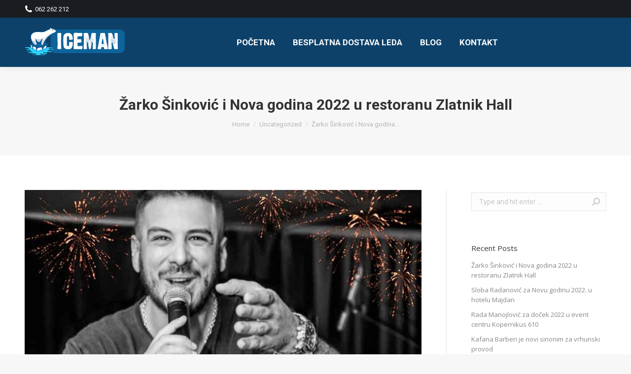

--- FILE ---
content_type: text/html; charset=UTF-8
request_url: https://www.dostavaleda.com/zarko-sinkovic-i-nova-godina-2022-u-restoranu-zlatnik-hall/
body_size: 15597
content:
<!DOCTYPE html>
<!--[if !(IE 6) | !(IE 7) | !(IE 8)  ]><!-->
<html lang="en-US" class="no-js">
<!--<![endif]-->
<head>
	<meta charset="UTF-8" />
		<meta name="viewport" content="width=device-width, initial-scale=1, maximum-scale=1, user-scalable=0">
		<meta name="theme-color" content="#ffffff"/>	<link rel="profile" href="http://gmpg.org/xfn/11" />
	        <script type="text/javascript">
            if (/Android|webOS|iPhone|iPad|iPod|BlackBerry|IEMobile|Opera Mini/i.test(navigator.userAgent)) {
                var originalAddEventListener = EventTarget.prototype.addEventListener,
                    oldWidth = window.innerWidth;

                EventTarget.prototype.addEventListener = function (eventName, eventHandler, useCapture) {
                    if (eventName === "resize") {
                        originalAddEventListener.call(this, eventName, function (event) {
                            if (oldWidth === window.innerWidth) {
                                return;
                            }
                            else if (oldWidth !== window.innerWidth) {
                                oldWidth = window.innerWidth;
                            }
                            if (eventHandler.handleEvent) {
                                eventHandler.handleEvent.call(this, event);
                            }
                            else {
                                eventHandler.call(this, event);
                            };
                        }, useCapture);
                    }
                    else {
                        originalAddEventListener.call(this, eventName, eventHandler, useCapture);
                    };
                };
            };
        </script>
		<meta name='robots' content='index, follow, max-image-preview:large, max-snippet:-1, max-video-preview:-1' />

	<!-- This site is optimized with the Yoast SEO plugin v17.1 - https://yoast.com/wordpress/plugins/seo/ -->
	<title>Žarko Šinković i Nova godina 2022 u restoranu Zlatnik Hall - Dostava leda</title>
	<meta name="description" content="Žarko Šinković i Nova godina 2022 u restoranu Zlatnik Hall biće specijalna prilika za pravo uživanje u novogodišnjoj noći. Ne propustite" />
	<link rel="canonical" href="https://www.dostavaleda.com/zarko-sinkovic-i-nova-godina-2022-u-restoranu-zlatnik-hall/" />
	<meta property="og:locale" content="en_US" />
	<meta property="og:type" content="article" />
	<meta property="og:title" content="Žarko Šinković i Nova godina 2022 u restoranu Zlatnik Hall - Dostava leda" />
	<meta property="og:description" content="Žarko Šinković i Nova godina 2022 u restoranu Zlatnik Hall biće specijalna prilika za pravo uživanje u novogodišnjoj noći. Ne propustite" />
	<meta property="og:url" content="https://www.dostavaleda.com/zarko-sinkovic-i-nova-godina-2022-u-restoranu-zlatnik-hall/" />
	<meta property="og:site_name" content="Dostava leda" />
	<meta property="article:published_time" content="2021-11-25T14:02:09+00:00" />
	<meta property="og:image" content="https://www.dostavaleda.com/wp-content/uploads/2021/11/Zarko-Sinkovic-i-Nova-godina-2022-u-restoranu-Zlatnik-Hall.jpg" />
	<meta property="og:image:width" content="800" />
	<meta property="og:image:height" content="517" />
	<meta name="twitter:card" content="summary_large_image" />
	<meta name="twitter:label1" content="Written by" />
	<meta name="twitter:data1" content="Tatjana" />
	<meta name="twitter:label2" content="Est. reading time" />
	<meta name="twitter:data2" content="1 minute" />
	<script type="application/ld+json" class="yoast-schema-graph">{"@context":"https://schema.org","@graph":[{"@type":"WebSite","@id":"https://www.dostavaleda.com/#website","url":"https://www.dostavaleda.com/","name":"Dostava leda","description":"Dostava leda Beograd","potentialAction":[{"@type":"SearchAction","target":{"@type":"EntryPoint","urlTemplate":"https://www.dostavaleda.com/?s={search_term_string}"},"query-input":"required name=search_term_string"}],"inLanguage":"en-US"},{"@type":"ImageObject","@id":"https://www.dostavaleda.com/zarko-sinkovic-i-nova-godina-2022-u-restoranu-zlatnik-hall/#primaryimage","inLanguage":"en-US","url":"https://www.dostavaleda.com/wp-content/uploads/2021/11/Zarko-Sinkovic-i-Nova-godina-2022-u-restoranu-Zlatnik-Hall.jpg","contentUrl":"https://www.dostavaleda.com/wp-content/uploads/2021/11/Zarko-Sinkovic-i-Nova-godina-2022-u-restoranu-Zlatnik-Hall.jpg","width":800,"height":517},{"@type":"WebPage","@id":"https://www.dostavaleda.com/zarko-sinkovic-i-nova-godina-2022-u-restoranu-zlatnik-hall/#webpage","url":"https://www.dostavaleda.com/zarko-sinkovic-i-nova-godina-2022-u-restoranu-zlatnik-hall/","name":"\u017darko \u0160inkovi\u0107 i Nova godina 2022 u restoranu Zlatnik Hall - Dostava leda","isPartOf":{"@id":"https://www.dostavaleda.com/#website"},"primaryImageOfPage":{"@id":"https://www.dostavaleda.com/zarko-sinkovic-i-nova-godina-2022-u-restoranu-zlatnik-hall/#primaryimage"},"datePublished":"2021-11-25T14:02:09+00:00","dateModified":"2021-11-25T14:02:09+00:00","author":{"@id":"https://www.dostavaleda.com/#/schema/person/7c717aab6ac0cd48d3f91b33bbc40dbc"},"description":"\u017darko \u0160inkovi\u0107 i Nova godina 2022 u restoranu Zlatnik Hall bi\u0107e specijalna prilika za pravo u\u017eivanje u novogodi\u0161njoj no\u0107i. Ne propustite","breadcrumb":{"@id":"https://www.dostavaleda.com/zarko-sinkovic-i-nova-godina-2022-u-restoranu-zlatnik-hall/#breadcrumb"},"inLanguage":"en-US","potentialAction":[{"@type":"ReadAction","target":["https://www.dostavaleda.com/zarko-sinkovic-i-nova-godina-2022-u-restoranu-zlatnik-hall/"]}]},{"@type":"BreadcrumbList","@id":"https://www.dostavaleda.com/zarko-sinkovic-i-nova-godina-2022-u-restoranu-zlatnik-hall/#breadcrumb","itemListElement":[{"@type":"ListItem","position":1,"name":"Home","item":"https://www.dostavaleda.com/"},{"@type":"ListItem","position":2,"name":"\u017darko \u0160inkovi\u0107 i Nova godina 2022 u restoranu Zlatnik Hall"}]},{"@type":"Person","@id":"https://www.dostavaleda.com/#/schema/person/7c717aab6ac0cd48d3f91b33bbc40dbc","name":"Tatjana","image":{"@type":"ImageObject","@id":"https://www.dostavaleda.com/#personlogo","inLanguage":"en-US","url":"https://secure.gravatar.com/avatar/ea470ffc8a0555cc31d54b0f46cd48d706dfd7ab493dc187a9e50ce6680c2b35?s=96&d=mm&r=g","contentUrl":"https://secure.gravatar.com/avatar/ea470ffc8a0555cc31d54b0f46cd48d706dfd7ab493dc187a9e50ce6680c2b35?s=96&d=mm&r=g","caption":"Tatjana"},"url":"https://www.dostavaleda.com/author/tatjana/"}]}</script>
	<!-- / Yoast SEO plugin. -->


<link rel='dns-prefetch' href='//fonts.googleapis.com' />
<link rel="alternate" type="application/rss+xml" title="Dostava leda &raquo; Feed" href="https://www.dostavaleda.com/feed/" />
<link rel="alternate" type="application/rss+xml" title="Dostava leda &raquo; Comments Feed" href="https://www.dostavaleda.com/comments/feed/" />
<link rel="alternate" type="application/rss+xml" title="Dostava leda &raquo; Žarko Šinković i Nova godina 2022 u restoranu Zlatnik Hall Comments Feed" href="https://www.dostavaleda.com/zarko-sinkovic-i-nova-godina-2022-u-restoranu-zlatnik-hall/feed/" />
<link rel="alternate" title="oEmbed (JSON)" type="application/json+oembed" href="https://www.dostavaleda.com/wp-json/oembed/1.0/embed?url=https%3A%2F%2Fwww.dostavaleda.com%2Fzarko-sinkovic-i-nova-godina-2022-u-restoranu-zlatnik-hall%2F" />
<link rel="alternate" title="oEmbed (XML)" type="text/xml+oembed" href="https://www.dostavaleda.com/wp-json/oembed/1.0/embed?url=https%3A%2F%2Fwww.dostavaleda.com%2Fzarko-sinkovic-i-nova-godina-2022-u-restoranu-zlatnik-hall%2F&#038;format=xml" />
<style id='wp-img-auto-sizes-contain-inline-css' type='text/css'>
img:is([sizes=auto i],[sizes^="auto," i]){contain-intrinsic-size:3000px 1500px}
/*# sourceURL=wp-img-auto-sizes-contain-inline-css */
</style>
<style id='wp-emoji-styles-inline-css' type='text/css'>

	img.wp-smiley, img.emoji {
		display: inline !important;
		border: none !important;
		box-shadow: none !important;
		height: 1em !important;
		width: 1em !important;
		margin: 0 0.07em !important;
		vertical-align: -0.1em !important;
		background: none !important;
		padding: 0 !important;
	}
/*# sourceURL=wp-emoji-styles-inline-css */
</style>
<link rel='stylesheet' id='wp-block-library-css' href='https://www.dostavaleda.com/wp-includes/css/dist/block-library/style.min.css?ver=6.9' type='text/css' media='all' />
<style id='global-styles-inline-css' type='text/css'>
:root{--wp--preset--aspect-ratio--square: 1;--wp--preset--aspect-ratio--4-3: 4/3;--wp--preset--aspect-ratio--3-4: 3/4;--wp--preset--aspect-ratio--3-2: 3/2;--wp--preset--aspect-ratio--2-3: 2/3;--wp--preset--aspect-ratio--16-9: 16/9;--wp--preset--aspect-ratio--9-16: 9/16;--wp--preset--color--black: #000000;--wp--preset--color--cyan-bluish-gray: #abb8c3;--wp--preset--color--white: #FFF;--wp--preset--color--pale-pink: #f78da7;--wp--preset--color--vivid-red: #cf2e2e;--wp--preset--color--luminous-vivid-orange: #ff6900;--wp--preset--color--luminous-vivid-amber: #fcb900;--wp--preset--color--light-green-cyan: #7bdcb5;--wp--preset--color--vivid-green-cyan: #00d084;--wp--preset--color--pale-cyan-blue: #8ed1fc;--wp--preset--color--vivid-cyan-blue: #0693e3;--wp--preset--color--vivid-purple: #9b51e0;--wp--preset--color--accent: #ffffff;--wp--preset--color--dark-gray: #111;--wp--preset--color--light-gray: #767676;--wp--preset--gradient--vivid-cyan-blue-to-vivid-purple: linear-gradient(135deg,rgb(6,147,227) 0%,rgb(155,81,224) 100%);--wp--preset--gradient--light-green-cyan-to-vivid-green-cyan: linear-gradient(135deg,rgb(122,220,180) 0%,rgb(0,208,130) 100%);--wp--preset--gradient--luminous-vivid-amber-to-luminous-vivid-orange: linear-gradient(135deg,rgb(252,185,0) 0%,rgb(255,105,0) 100%);--wp--preset--gradient--luminous-vivid-orange-to-vivid-red: linear-gradient(135deg,rgb(255,105,0) 0%,rgb(207,46,46) 100%);--wp--preset--gradient--very-light-gray-to-cyan-bluish-gray: linear-gradient(135deg,rgb(238,238,238) 0%,rgb(169,184,195) 100%);--wp--preset--gradient--cool-to-warm-spectrum: linear-gradient(135deg,rgb(74,234,220) 0%,rgb(151,120,209) 20%,rgb(207,42,186) 40%,rgb(238,44,130) 60%,rgb(251,105,98) 80%,rgb(254,248,76) 100%);--wp--preset--gradient--blush-light-purple: linear-gradient(135deg,rgb(255,206,236) 0%,rgb(152,150,240) 100%);--wp--preset--gradient--blush-bordeaux: linear-gradient(135deg,rgb(254,205,165) 0%,rgb(254,45,45) 50%,rgb(107,0,62) 100%);--wp--preset--gradient--luminous-dusk: linear-gradient(135deg,rgb(255,203,112) 0%,rgb(199,81,192) 50%,rgb(65,88,208) 100%);--wp--preset--gradient--pale-ocean: linear-gradient(135deg,rgb(255,245,203) 0%,rgb(182,227,212) 50%,rgb(51,167,181) 100%);--wp--preset--gradient--electric-grass: linear-gradient(135deg,rgb(202,248,128) 0%,rgb(113,206,126) 100%);--wp--preset--gradient--midnight: linear-gradient(135deg,rgb(2,3,129) 0%,rgb(40,116,252) 100%);--wp--preset--font-size--small: 13px;--wp--preset--font-size--medium: 20px;--wp--preset--font-size--large: 36px;--wp--preset--font-size--x-large: 42px;--wp--preset--spacing--20: 0.44rem;--wp--preset--spacing--30: 0.67rem;--wp--preset--spacing--40: 1rem;--wp--preset--spacing--50: 1.5rem;--wp--preset--spacing--60: 2.25rem;--wp--preset--spacing--70: 3.38rem;--wp--preset--spacing--80: 5.06rem;--wp--preset--shadow--natural: 6px 6px 9px rgba(0, 0, 0, 0.2);--wp--preset--shadow--deep: 12px 12px 50px rgba(0, 0, 0, 0.4);--wp--preset--shadow--sharp: 6px 6px 0px rgba(0, 0, 0, 0.2);--wp--preset--shadow--outlined: 6px 6px 0px -3px rgb(255, 255, 255), 6px 6px rgb(0, 0, 0);--wp--preset--shadow--crisp: 6px 6px 0px rgb(0, 0, 0);}:where(.is-layout-flex){gap: 0.5em;}:where(.is-layout-grid){gap: 0.5em;}body .is-layout-flex{display: flex;}.is-layout-flex{flex-wrap: wrap;align-items: center;}.is-layout-flex > :is(*, div){margin: 0;}body .is-layout-grid{display: grid;}.is-layout-grid > :is(*, div){margin: 0;}:where(.wp-block-columns.is-layout-flex){gap: 2em;}:where(.wp-block-columns.is-layout-grid){gap: 2em;}:where(.wp-block-post-template.is-layout-flex){gap: 1.25em;}:where(.wp-block-post-template.is-layout-grid){gap: 1.25em;}.has-black-color{color: var(--wp--preset--color--black) !important;}.has-cyan-bluish-gray-color{color: var(--wp--preset--color--cyan-bluish-gray) !important;}.has-white-color{color: var(--wp--preset--color--white) !important;}.has-pale-pink-color{color: var(--wp--preset--color--pale-pink) !important;}.has-vivid-red-color{color: var(--wp--preset--color--vivid-red) !important;}.has-luminous-vivid-orange-color{color: var(--wp--preset--color--luminous-vivid-orange) !important;}.has-luminous-vivid-amber-color{color: var(--wp--preset--color--luminous-vivid-amber) !important;}.has-light-green-cyan-color{color: var(--wp--preset--color--light-green-cyan) !important;}.has-vivid-green-cyan-color{color: var(--wp--preset--color--vivid-green-cyan) !important;}.has-pale-cyan-blue-color{color: var(--wp--preset--color--pale-cyan-blue) !important;}.has-vivid-cyan-blue-color{color: var(--wp--preset--color--vivid-cyan-blue) !important;}.has-vivid-purple-color{color: var(--wp--preset--color--vivid-purple) !important;}.has-black-background-color{background-color: var(--wp--preset--color--black) !important;}.has-cyan-bluish-gray-background-color{background-color: var(--wp--preset--color--cyan-bluish-gray) !important;}.has-white-background-color{background-color: var(--wp--preset--color--white) !important;}.has-pale-pink-background-color{background-color: var(--wp--preset--color--pale-pink) !important;}.has-vivid-red-background-color{background-color: var(--wp--preset--color--vivid-red) !important;}.has-luminous-vivid-orange-background-color{background-color: var(--wp--preset--color--luminous-vivid-orange) !important;}.has-luminous-vivid-amber-background-color{background-color: var(--wp--preset--color--luminous-vivid-amber) !important;}.has-light-green-cyan-background-color{background-color: var(--wp--preset--color--light-green-cyan) !important;}.has-vivid-green-cyan-background-color{background-color: var(--wp--preset--color--vivid-green-cyan) !important;}.has-pale-cyan-blue-background-color{background-color: var(--wp--preset--color--pale-cyan-blue) !important;}.has-vivid-cyan-blue-background-color{background-color: var(--wp--preset--color--vivid-cyan-blue) !important;}.has-vivid-purple-background-color{background-color: var(--wp--preset--color--vivid-purple) !important;}.has-black-border-color{border-color: var(--wp--preset--color--black) !important;}.has-cyan-bluish-gray-border-color{border-color: var(--wp--preset--color--cyan-bluish-gray) !important;}.has-white-border-color{border-color: var(--wp--preset--color--white) !important;}.has-pale-pink-border-color{border-color: var(--wp--preset--color--pale-pink) !important;}.has-vivid-red-border-color{border-color: var(--wp--preset--color--vivid-red) !important;}.has-luminous-vivid-orange-border-color{border-color: var(--wp--preset--color--luminous-vivid-orange) !important;}.has-luminous-vivid-amber-border-color{border-color: var(--wp--preset--color--luminous-vivid-amber) !important;}.has-light-green-cyan-border-color{border-color: var(--wp--preset--color--light-green-cyan) !important;}.has-vivid-green-cyan-border-color{border-color: var(--wp--preset--color--vivid-green-cyan) !important;}.has-pale-cyan-blue-border-color{border-color: var(--wp--preset--color--pale-cyan-blue) !important;}.has-vivid-cyan-blue-border-color{border-color: var(--wp--preset--color--vivid-cyan-blue) !important;}.has-vivid-purple-border-color{border-color: var(--wp--preset--color--vivid-purple) !important;}.has-vivid-cyan-blue-to-vivid-purple-gradient-background{background: var(--wp--preset--gradient--vivid-cyan-blue-to-vivid-purple) !important;}.has-light-green-cyan-to-vivid-green-cyan-gradient-background{background: var(--wp--preset--gradient--light-green-cyan-to-vivid-green-cyan) !important;}.has-luminous-vivid-amber-to-luminous-vivid-orange-gradient-background{background: var(--wp--preset--gradient--luminous-vivid-amber-to-luminous-vivid-orange) !important;}.has-luminous-vivid-orange-to-vivid-red-gradient-background{background: var(--wp--preset--gradient--luminous-vivid-orange-to-vivid-red) !important;}.has-very-light-gray-to-cyan-bluish-gray-gradient-background{background: var(--wp--preset--gradient--very-light-gray-to-cyan-bluish-gray) !important;}.has-cool-to-warm-spectrum-gradient-background{background: var(--wp--preset--gradient--cool-to-warm-spectrum) !important;}.has-blush-light-purple-gradient-background{background: var(--wp--preset--gradient--blush-light-purple) !important;}.has-blush-bordeaux-gradient-background{background: var(--wp--preset--gradient--blush-bordeaux) !important;}.has-luminous-dusk-gradient-background{background: var(--wp--preset--gradient--luminous-dusk) !important;}.has-pale-ocean-gradient-background{background: var(--wp--preset--gradient--pale-ocean) !important;}.has-electric-grass-gradient-background{background: var(--wp--preset--gradient--electric-grass) !important;}.has-midnight-gradient-background{background: var(--wp--preset--gradient--midnight) !important;}.has-small-font-size{font-size: var(--wp--preset--font-size--small) !important;}.has-medium-font-size{font-size: var(--wp--preset--font-size--medium) !important;}.has-large-font-size{font-size: var(--wp--preset--font-size--large) !important;}.has-x-large-font-size{font-size: var(--wp--preset--font-size--x-large) !important;}
/*# sourceURL=global-styles-inline-css */
</style>

<style id='classic-theme-styles-inline-css' type='text/css'>
/*! This file is auto-generated */
.wp-block-button__link{color:#fff;background-color:#32373c;border-radius:9999px;box-shadow:none;text-decoration:none;padding:calc(.667em + 2px) calc(1.333em + 2px);font-size:1.125em}.wp-block-file__button{background:#32373c;color:#fff;text-decoration:none}
/*# sourceURL=/wp-includes/css/classic-themes.min.css */
</style>
<link rel='stylesheet' id='rs-plugin-settings-css' href='https://www.dostavaleda.com/wp-content/plugins/revslider/public/assets/css/rs6.css?ver=6.4.6' type='text/css' media='all' />
<style id='rs-plugin-settings-inline-css' type='text/css'>
#rs-demo-id {}
/*# sourceURL=rs-plugin-settings-inline-css */
</style>
<link rel='stylesheet' id='dt-web-fonts-css' href='https://fonts.googleapis.com/css?family=Roboto:400,600,700%7CRoboto+Condensed:400,600,700%7CPoppins:400,600,700%7COpen+Sans:400,600,700' type='text/css' media='all' />
<link rel='stylesheet' id='dt-main-css' href='https://www.dostavaleda.com/wp-content/themes/dt-the7/css-lite/main.min.css?ver=9.6.0' type='text/css' media='all' />
<style id='dt-main-inline-css' type='text/css'>
body #load {
  display: block;
  height: 100%;
  overflow: hidden;
  position: fixed;
  width: 100%;
  z-index: 9901;
  opacity: 1;
  visibility: visible;
  transition: all .35s ease-out;
}
.load-wrap {
  width: 100%;
  height: 100%;
  background-position: center center;
  background-repeat: no-repeat;
  text-align: center;
}
.load-wrap > svg {
  position: absolute;
  top: 50%;
  left: 50%;
  transform: translate(-50%,-50%);
}
#load {
  background-color: #ffffff;
}
.uil-default rect:not(.bk) {
  fill: rgba(51,51,51,0.3);
}
.uil-ring > path {
  fill: rgba(51,51,51,0.3);
}
.ring-loader .circle {
  fill: rgba(51,51,51,0.3);
}
.ring-loader .moving-circle {
  fill: #333333;
}
.uil-hourglass .glass {
  stroke: #333333;
}
.uil-hourglass .sand {
  fill: rgba(51,51,51,0.3);
}
.spinner-loader .load-wrap {
  background-image: url("data:image/svg+xml,%3Csvg width='75px' height='75px' xmlns='http://www.w3.org/2000/svg' viewBox='0 0 100 100' preserveAspectRatio='xMidYMid' class='uil-default'%3E%3Crect x='0' y='0' width='100' height='100' fill='none' class='bk'%3E%3C/rect%3E%3Crect  x='46.5' y='40' width='7' height='20' rx='5' ry='5' fill='rgba%2851%2C51%2C51%2C0.3%29' transform='rotate(0 50 50) translate(0 -30)'%3E  %3Canimate attributeName='opacity' from='1' to='0' dur='1s' begin='0s' repeatCount='indefinite'/%3E%3C/rect%3E%3Crect  x='46.5' y='40' width='7' height='20' rx='5' ry='5' fill='rgba%2851%2C51%2C51%2C0.3%29' transform='rotate(30 50 50) translate(0 -30)'%3E  %3Canimate attributeName='opacity' from='1' to='0' dur='1s' begin='0.08333333333333333s' repeatCount='indefinite'/%3E%3C/rect%3E%3Crect  x='46.5' y='40' width='7' height='20' rx='5' ry='5' fill='rgba%2851%2C51%2C51%2C0.3%29' transform='rotate(60 50 50) translate(0 -30)'%3E  %3Canimate attributeName='opacity' from='1' to='0' dur='1s' begin='0.16666666666666666s' repeatCount='indefinite'/%3E%3C/rect%3E%3Crect  x='46.5' y='40' width='7' height='20' rx='5' ry='5' fill='rgba%2851%2C51%2C51%2C0.3%29' transform='rotate(90 50 50) translate(0 -30)'%3E  %3Canimate attributeName='opacity' from='1' to='0' dur='1s' begin='0.25s' repeatCount='indefinite'/%3E%3C/rect%3E%3Crect  x='46.5' y='40' width='7' height='20' rx='5' ry='5' fill='rgba%2851%2C51%2C51%2C0.3%29' transform='rotate(120 50 50) translate(0 -30)'%3E  %3Canimate attributeName='opacity' from='1' to='0' dur='1s' begin='0.3333333333333333s' repeatCount='indefinite'/%3E%3C/rect%3E%3Crect  x='46.5' y='40' width='7' height='20' rx='5' ry='5' fill='rgba%2851%2C51%2C51%2C0.3%29' transform='rotate(150 50 50) translate(0 -30)'%3E  %3Canimate attributeName='opacity' from='1' to='0' dur='1s' begin='0.4166666666666667s' repeatCount='indefinite'/%3E%3C/rect%3E%3Crect  x='46.5' y='40' width='7' height='20' rx='5' ry='5' fill='rgba%2851%2C51%2C51%2C0.3%29' transform='rotate(180 50 50) translate(0 -30)'%3E  %3Canimate attributeName='opacity' from='1' to='0' dur='1s' begin='0.5s' repeatCount='indefinite'/%3E%3C/rect%3E%3Crect  x='46.5' y='40' width='7' height='20' rx='5' ry='5' fill='rgba%2851%2C51%2C51%2C0.3%29' transform='rotate(210 50 50) translate(0 -30)'%3E  %3Canimate attributeName='opacity' from='1' to='0' dur='1s' begin='0.5833333333333334s' repeatCount='indefinite'/%3E%3C/rect%3E%3Crect  x='46.5' y='40' width='7' height='20' rx='5' ry='5' fill='rgba%2851%2C51%2C51%2C0.3%29' transform='rotate(240 50 50) translate(0 -30)'%3E  %3Canimate attributeName='opacity' from='1' to='0' dur='1s' begin='0.6666666666666666s' repeatCount='indefinite'/%3E%3C/rect%3E%3Crect  x='46.5' y='40' width='7' height='20' rx='5' ry='5' fill='rgba%2851%2C51%2C51%2C0.3%29' transform='rotate(270 50 50) translate(0 -30)'%3E  %3Canimate attributeName='opacity' from='1' to='0' dur='1s' begin='0.75s' repeatCount='indefinite'/%3E%3C/rect%3E%3Crect  x='46.5' y='40' width='7' height='20' rx='5' ry='5' fill='rgba%2851%2C51%2C51%2C0.3%29' transform='rotate(300 50 50) translate(0 -30)'%3E  %3Canimate attributeName='opacity' from='1' to='0' dur='1s' begin='0.8333333333333334s' repeatCount='indefinite'/%3E%3C/rect%3E%3Crect  x='46.5' y='40' width='7' height='20' rx='5' ry='5' fill='rgba%2851%2C51%2C51%2C0.3%29' transform='rotate(330 50 50) translate(0 -30)'%3E  %3Canimate attributeName='opacity' from='1' to='0' dur='1s' begin='0.9166666666666666s' repeatCount='indefinite'/%3E%3C/rect%3E%3C/svg%3E");
}
.ring-loader .load-wrap {
  background-image: url("data:image/svg+xml,%3Csvg xmlns='http://www.w3.org/2000/svg' viewBox='0 0 32 32' width='72' height='72' fill='rgba%2851%2C51%2C51%2C0.3%29'%3E   %3Cpath opacity='.25' d='M16 0 A16 16 0 0 0 16 32 A16 16 0 0 0 16 0 M16 4 A12 12 0 0 1 16 28 A12 12 0 0 1 16 4'/%3E   %3Cpath d='M16 0 A16 16 0 0 1 32 16 L28 16 A12 12 0 0 0 16 4z'%3E     %3CanimateTransform attributeName='transform' type='rotate' from='0 16 16' to='360 16 16' dur='0.8s' repeatCount='indefinite' /%3E   %3C/path%3E %3C/svg%3E");
}
.hourglass-loader .load-wrap {
  background-image: url("data:image/svg+xml,%3Csvg xmlns='http://www.w3.org/2000/svg' viewBox='0 0 32 32' width='72' height='72' fill='rgba%2851%2C51%2C51%2C0.3%29'%3E   %3Cpath transform='translate(2)' d='M0 12 V20 H4 V12z'%3E      %3Canimate attributeName='d' values='M0 12 V20 H4 V12z; M0 4 V28 H4 V4z; M0 12 V20 H4 V12z; M0 12 V20 H4 V12z' dur='1.2s' repeatCount='indefinite' begin='0' keytimes='0;.2;.5;1' keySplines='0.2 0.2 0.4 0.8;0.2 0.6 0.4 0.8;0.2 0.8 0.4 0.8' calcMode='spline'  /%3E   %3C/path%3E   %3Cpath transform='translate(8)' d='M0 12 V20 H4 V12z'%3E     %3Canimate attributeName='d' values='M0 12 V20 H4 V12z; M0 4 V28 H4 V4z; M0 12 V20 H4 V12z; M0 12 V20 H4 V12z' dur='1.2s' repeatCount='indefinite' begin='0.2' keytimes='0;.2;.5;1' keySplines='0.2 0.2 0.4 0.8;0.2 0.6 0.4 0.8;0.2 0.8 0.4 0.8' calcMode='spline'  /%3E   %3C/path%3E   %3Cpath transform='translate(14)' d='M0 12 V20 H4 V12z'%3E     %3Canimate attributeName='d' values='M0 12 V20 H4 V12z; M0 4 V28 H4 V4z; M0 12 V20 H4 V12z; M0 12 V20 H4 V12z' dur='1.2s' repeatCount='indefinite' begin='0.4' keytimes='0;.2;.5;1' keySplines='0.2 0.2 0.4 0.8;0.2 0.6 0.4 0.8;0.2 0.8 0.4 0.8' calcMode='spline' /%3E   %3C/path%3E   %3Cpath transform='translate(20)' d='M0 12 V20 H4 V12z'%3E     %3Canimate attributeName='d' values='M0 12 V20 H4 V12z; M0 4 V28 H4 V4z; M0 12 V20 H4 V12z; M0 12 V20 H4 V12z' dur='1.2s' repeatCount='indefinite' begin='0.6' keytimes='0;.2;.5;1' keySplines='0.2 0.2 0.4 0.8;0.2 0.6 0.4 0.8;0.2 0.8 0.4 0.8' calcMode='spline' /%3E   %3C/path%3E   %3Cpath transform='translate(26)' d='M0 12 V20 H4 V12z'%3E     %3Canimate attributeName='d' values='M0 12 V20 H4 V12z; M0 4 V28 H4 V4z; M0 12 V20 H4 V12z; M0 12 V20 H4 V12z' dur='1.2s' repeatCount='indefinite' begin='0.8' keytimes='0;.2;.5;1' keySplines='0.2 0.2 0.4 0.8;0.2 0.6 0.4 0.8;0.2 0.8 0.4 0.8' calcMode='spline' /%3E   %3C/path%3E %3C/svg%3E");
}

/*# sourceURL=dt-main-inline-css */
</style>
<link rel='stylesheet' id='the7-font-css' href='https://www.dostavaleda.com/wp-content/themes/dt-the7/fonts/icomoon-the7-font/icomoon-the7-font.min.css?ver=9.6.0' type='text/css' media='all' />
<link rel='stylesheet' id='the7-core-css' href='https://www.dostavaleda.com/wp-content/plugins/dt-the7-core/assets/css/post-type.min.css?ver=2.5.6.2' type='text/css' media='all' />
<link rel='stylesheet' id='dt-custom-css' href='https://www.dostavaleda.com/wp-content/uploads/the7-css/custom.css?ver=16f2ab10f2bc' type='text/css' media='all' />
<link rel='stylesheet' id='dt-media-css' href='https://www.dostavaleda.com/wp-content/uploads/the7-css/media.css?ver=16f2ab10f2bc' type='text/css' media='all' />
<link rel='stylesheet' id='the7-mega-menu-css' href='https://www.dostavaleda.com/wp-content/uploads/the7-css/mega-menu.css?ver=16f2ab10f2bc' type='text/css' media='all' />
<link rel='stylesheet' id='the7-elements-albums-portfolio-css' href='https://www.dostavaleda.com/wp-content/uploads/the7-css/the7-elements-albums-portfolio.css?ver=16f2ab10f2bc' type='text/css' media='all' />
<link rel='stylesheet' id='the7-elements-css' href='https://www.dostavaleda.com/wp-content/uploads/the7-css/post-type-dynamic.css?ver=16f2ab10f2bc' type='text/css' media='all' />
<link rel='stylesheet' id='style-css' href='https://www.dostavaleda.com/wp-content/themes/dt-the7/style.css?ver=9.6.0' type='text/css' media='all' />
<link rel='stylesheet' id='the7-elementor-global-css' href='https://www.dostavaleda.com/wp-content/themes/dt-the7/css/compatibility/elementor/elementor-global.min.css?ver=9.6.0' type='text/css' media='all' />
<script type="text/javascript" src="https://www.dostavaleda.com/wp-includes/js/jquery/jquery.min.js?ver=3.7.1" id="jquery-core-js"></script>
<script type="text/javascript" src="https://www.dostavaleda.com/wp-includes/js/jquery/jquery-migrate.min.js?ver=3.4.1" id="jquery-migrate-js"></script>
<script type="text/javascript" src="https://www.dostavaleda.com/wp-content/plugins/revslider/public/assets/js/rbtools.min.js?ver=6.4.4" id="tp-tools-js"></script>
<script type="text/javascript" src="https://www.dostavaleda.com/wp-content/plugins/revslider/public/assets/js/rs6.min.js?ver=6.4.6" id="revmin-js"></script>
<script type="text/javascript" id="dt-above-fold-js-extra">
/* <![CDATA[ */
var dtLocal = {"themeUrl":"https://www.dostavaleda.com/wp-content/themes/dt-the7","passText":"To view this protected post, enter the password below:","moreButtonText":{"loading":"Loading...","loadMore":"Load more"},"postID":"38299","ajaxurl":"https://www.dostavaleda.com/wp-admin/admin-ajax.php","REST":{"baseUrl":"https://www.dostavaleda.com/wp-json/the7/v1","endpoints":{"sendMail":"/send-mail"}},"contactMessages":{"required":"One or more fields have an error. Please check and try again.","terms":"Please accept the privacy policy.","fillTheCaptchaError":"Please, fill the captcha."},"captchaSiteKey":"","ajaxNonce":"bd83c8c04b","pageData":"","themeSettings":{"smoothScroll":"off","lazyLoading":false,"accentColor":{"mode":"solid","color":"#ffffff"},"desktopHeader":{"height":100},"ToggleCaptionEnabled":"disabled","ToggleCaption":"Navigation","floatingHeader":{"showAfter":150,"showMenu":true,"height":60,"logo":{"showLogo":true,"html":"\u003Cimg class=\" preload-me\" src=\"https://www.dostavaleda.com/wp-content/uploads/2021/04/l6.png\" srcset=\"https://www.dostavaleda.com/wp-content/uploads/2021/04/l6.png 85w, https://www.dostavaleda.com/wp-content/uploads/2021/04/l6.png 85w\" width=\"85\" height=\"69\"   sizes=\"85px\" alt=\"Dostava leda\" /\u003E","url":"https://www.dostavaleda.com/"}},"topLine":{"floatingTopLine":{"logo":{"showLogo":false,"html":""}}},"mobileHeader":{"firstSwitchPoint":1070,"secondSwitchPoint":778,"firstSwitchPointHeight":60,"secondSwitchPointHeight":60,"mobileToggleCaptionEnabled":"disabled","mobileToggleCaption":"Menu"},"stickyMobileHeaderFirstSwitch":{"logo":{"html":"\u003Cimg class=\" preload-me\" src=\"https://www.dostavaleda.com/wp-content/uploads/2021/04/l5.png\" srcset=\"https://www.dostavaleda.com/wp-content/uploads/2021/04/l5.png 205w, https://www.dostavaleda.com/wp-content/uploads/2021/04/l5.png 205w\" width=\"205\" height=\"71\"   sizes=\"205px\" alt=\"Dostava leda\" /\u003E"}},"stickyMobileHeaderSecondSwitch":{"logo":{"html":"\u003Cimg class=\" preload-me\" src=\"https://www.dostavaleda.com/wp-content/uploads/2021/04/l5.png\" srcset=\"https://www.dostavaleda.com/wp-content/uploads/2021/04/l5.png 205w, https://www.dostavaleda.com/wp-content/uploads/2021/04/l5.png 205w\" width=\"205\" height=\"71\"   sizes=\"205px\" alt=\"Dostava leda\" /\u003E"}},"content":{"textColor":"#85868c","headerColor":"#333333"},"sidebar":{"switchPoint":992},"boxedWidth":"1340px","stripes":{"stripe1":{"textColor":"#787d85","headerColor":"#3b3f4a"},"stripe2":{"textColor":"#8b9199","headerColor":"#ffffff"},"stripe3":{"textColor":"#ffffff","headerColor":"#ffffff"}}},"elementor":{"settings":{"container_width":1140}}};
var dtShare = {"shareButtonText":{"facebook":"Share on Facebook","twitter":"Tweet","pinterest":"Pin it","linkedin":"Share on Linkedin","whatsapp":"Share on Whatsapp"},"overlayOpacity":"85"};
//# sourceURL=dt-above-fold-js-extra
/* ]]> */
</script>
<script type="text/javascript" src="https://www.dostavaleda.com/wp-content/themes/dt-the7/js-lite/above-the-fold.min.js?ver=9.6.0" id="dt-above-fold-js"></script>
<link rel="https://api.w.org/" href="https://www.dostavaleda.com/wp-json/" /><link rel="alternate" title="JSON" type="application/json" href="https://www.dostavaleda.com/wp-json/wp/v2/posts/38299" /><link rel="EditURI" type="application/rsd+xml" title="RSD" href="https://www.dostavaleda.com/xmlrpc.php?rsd" />
<meta name="generator" content="WordPress 6.9" />
<link rel='shortlink' href='https://www.dostavaleda.com/?p=38299' />

<!-- Call Now Button 0.4.7 by Jerry Rietveld (callnowbutton.com) [renderer:modern]-->
<style>#callnowbutton {display:none;} @media screen and (max-width:650px){#callnowbutton {display:block; position:fixed; text-decoration:none; z-index:2147483647;width:100%;left:0;bottom:0;height:60px;text-align:center;color:#fff; font-weight:600; font-size:120%;  overflow: hidden;background:#00bb00;display: flex; justify-content: center; align-items: center;text-shadow: 0 1px 0px rgba(0, 0, 0, 0.18);}body {padding-bottom:60px;}#callnowbutton img {transform: scale(1);}}</style>
<link rel="pingback" href="https://www.dostavaleda.com/xmlrpc.php">
<style type="text/css">.recentcomments a{display:inline !important;padding:0 !important;margin:0 !important;}</style><meta name="generator" content="Powered by Slider Revolution 6.4.6 - responsive, Mobile-Friendly Slider Plugin for WordPress with comfortable drag and drop interface." />
<script type="text/javascript">
document.addEventListener("DOMContentLoaded", function(event) { 
	var load = document.getElementById("load");
	if(!load.classList.contains('loader-removed')){
		var removeLoading = setTimeout(function() {
			load.className += " loader-removed";
		}, 300);
	}
});
</script>
		<link rel="icon" href="https://www.dostavaleda.com/wp-content/uploads/2021/04/favicon.png" type="image/png" sizes="16x16"/><link rel="icon" href="https://www.dostavaleda.com/wp-content/uploads/2021/04/favicon.png" type="image/png" sizes="32x32"/><script type="text/javascript">function setREVStartSize(e){
			//window.requestAnimationFrame(function() {				 
				window.RSIW = window.RSIW===undefined ? window.innerWidth : window.RSIW;	
				window.RSIH = window.RSIH===undefined ? window.innerHeight : window.RSIH;	
				try {								
					var pw = document.getElementById(e.c).parentNode.offsetWidth,
						newh;
					pw = pw===0 || isNaN(pw) ? window.RSIW : pw;
					e.tabw = e.tabw===undefined ? 0 : parseInt(e.tabw);
					e.thumbw = e.thumbw===undefined ? 0 : parseInt(e.thumbw);
					e.tabh = e.tabh===undefined ? 0 : parseInt(e.tabh);
					e.thumbh = e.thumbh===undefined ? 0 : parseInt(e.thumbh);
					e.tabhide = e.tabhide===undefined ? 0 : parseInt(e.tabhide);
					e.thumbhide = e.thumbhide===undefined ? 0 : parseInt(e.thumbhide);
					e.mh = e.mh===undefined || e.mh=="" || e.mh==="auto" ? 0 : parseInt(e.mh,0);		
					if(e.layout==="fullscreen" || e.l==="fullscreen") 						
						newh = Math.max(e.mh,window.RSIH);					
					else{					
						e.gw = Array.isArray(e.gw) ? e.gw : [e.gw];
						for (var i in e.rl) if (e.gw[i]===undefined || e.gw[i]===0) e.gw[i] = e.gw[i-1];					
						e.gh = e.el===undefined || e.el==="" || (Array.isArray(e.el) && e.el.length==0)? e.gh : e.el;
						e.gh = Array.isArray(e.gh) ? e.gh : [e.gh];
						for (var i in e.rl) if (e.gh[i]===undefined || e.gh[i]===0) e.gh[i] = e.gh[i-1];
											
						var nl = new Array(e.rl.length),
							ix = 0,						
							sl;					
						e.tabw = e.tabhide>=pw ? 0 : e.tabw;
						e.thumbw = e.thumbhide>=pw ? 0 : e.thumbw;
						e.tabh = e.tabhide>=pw ? 0 : e.tabh;
						e.thumbh = e.thumbhide>=pw ? 0 : e.thumbh;					
						for (var i in e.rl) nl[i] = e.rl[i]<window.RSIW ? 0 : e.rl[i];
						sl = nl[0];									
						for (var i in nl) if (sl>nl[i] && nl[i]>0) { sl = nl[i]; ix=i;}															
						var m = pw>(e.gw[ix]+e.tabw+e.thumbw) ? 1 : (pw-(e.tabw+e.thumbw)) / (e.gw[ix]);					
						newh =  (e.gh[ix] * m) + (e.tabh + e.thumbh);
					}				
					if(window.rs_init_css===undefined) window.rs_init_css = document.head.appendChild(document.createElement("style"));					
					document.getElementById(e.c).height = newh+"px";
					window.rs_init_css.innerHTML += "#"+e.c+"_wrapper { height: "+newh+"px }";				
				} catch(e){
					console.log("Failure at Presize of Slider:" + e)
				}					   
			//});
		  };</script>
<!-- Global site tag (gtag.js) - Google Analytics -->
<script async src="https://www.googletagmanager.com/gtag/js?id=UA-194695294-1"></script>
<script>
  window.dataLayer = window.dataLayer || [];
  function gtag(){dataLayer.push(arguments);}
  gtag('js', new Date());

  gtag('config', 'UA-194695294-1');
</script>
</head>
<body class="wp-singular post-template-default single single-post postid-38299 single-format-standard wp-custom-logo wp-embed-responsive wp-theme-dt-the7 the7-core-ver-2.5.6.2 dt-responsive-on right-mobile-menu-close-icon ouside-menu-close-icon  mobile-hamburger-close-bg-hover-enable fade-medium-mobile-menu-close-icon fade-medium-menu-close-icon srcset-enabled btn-flat custom-btn-color custom-btn-hover-color phantom-fade phantom-shadow-decoration phantom-custom-logo-on sticky-mobile-header top-header first-switch-logo-left first-switch-menu-right second-switch-logo-left second-switch-menu-right right-mobile-menu layzr-loading-on popup-message-style the7-ver-9.6.0 elementor-default elementor-kit-5">
<!-- The7 9.6.0 -->
<div id="load" class="spinner-loader">
	<div class="load-wrap"></div>
</div>
<div id="page" >
	<a class="skip-link screen-reader-text" href="#content">Skip to content</a>

<div class="masthead inline-header center widgets full-height shadow-decoration shadow-mobile-header-decoration small-mobile-menu-icon dt-parent-menu-clickable show-sub-menu-on-hover"  role="banner">

	<div class="top-bar top-bar-line-hide">
	<div class="top-bar-bg" ></div>
	<div class="left-widgets mini-widgets"><span class="mini-contacts phone show-on-desktop hide-on-first-switch hide-on-second-switch"><i class=" the7-mw-icon-phone-bold"></i>062 262 212</span></div><div class="mini-widgets right-widgets"></div></div>

	<header class="header-bar">

		<div class="branding">
	<div id="site-title" class="assistive-text">Dostava leda</div>
	<div id="site-description" class="assistive-text">Dostava leda Beograd</div>
	<a class="" href="https://www.dostavaleda.com/"><img class=" preload-me" src="https://www.dostavaleda.com/wp-content/uploads/2021/04/l5.png" srcset="https://www.dostavaleda.com/wp-content/uploads/2021/04/l5.png 205w, https://www.dostavaleda.com/wp-content/uploads/2021/04/l5.png 205w" width="205" height="71"   sizes="205px" alt="Dostava leda" /></a></div>

		<ul id="primary-menu" class="main-nav underline-decoration upwards-line outside-item-remove-margin" role="menubar"><li class="menu-item menu-item-type-post_type menu-item-object-page menu-item-home menu-item-2209 first" role="presentation"><a href='https://www.dostavaleda.com/' data-level='1' role="menuitem"><span class="menu-item-text"><span class="menu-text">POČETNA</span></span></a></li> <li class="menu-item menu-item-type-post_type menu-item-object-page menu-item-2273" role="presentation"><a href='https://www.dostavaleda.com/besplatna-dostava-leda/' data-level='1' role="menuitem"><span class="menu-item-text"><span class="menu-text">BESPLATNA DOSTAVA LEDA</span></span></a></li> <li class="menu-item menu-item-type-custom menu-item-object-custom menu-item-2284" role="presentation"><a href='/blog' data-level='1' role="menuitem"><span class="menu-item-text"><span class="menu-text">BLOG</span></span></a></li> <li class="menu-item menu-item-type-custom menu-item-object-custom menu-item-2285" role="presentation"><a href='/kontakt' data-level='1' role="menuitem"><span class="menu-item-text"><span class="menu-text">KONTAKT</span></span></a></li> </ul>
		
	</header>

</div>
<div class="dt-mobile-header mobile-menu-show-divider">
	<div class="dt-close-mobile-menu-icon"><div class="close-line-wrap"><span class="close-line"></span><span class="close-line"></span><span class="close-line"></span></div></div>	<ul id="mobile-menu" class="mobile-main-nav" role="menubar">
		<li class="menu-item menu-item-type-post_type menu-item-object-page menu-item-home menu-item-2209 first" role="presentation"><a href='https://www.dostavaleda.com/' data-level='1' role="menuitem"><span class="menu-item-text"><span class="menu-text">POČETNA</span></span></a></li> <li class="menu-item menu-item-type-post_type menu-item-object-page menu-item-2273" role="presentation"><a href='https://www.dostavaleda.com/besplatna-dostava-leda/' data-level='1' role="menuitem"><span class="menu-item-text"><span class="menu-text">BESPLATNA DOSTAVA LEDA</span></span></a></li> <li class="menu-item menu-item-type-custom menu-item-object-custom menu-item-2284" role="presentation"><a href='/blog' data-level='1' role="menuitem"><span class="menu-item-text"><span class="menu-text">BLOG</span></span></a></li> <li class="menu-item menu-item-type-custom menu-item-object-custom menu-item-2285" role="presentation"><a href='/kontakt' data-level='1' role="menuitem"><span class="menu-item-text"><span class="menu-text">KONTAKT</span></span></a></li> 	</ul>
	<div class='mobile-mini-widgets-in-menu'></div>
</div>


		<div class="page-title title-center solid-bg breadcrumbs-mobile-off page-title-responsive-enabled">
			<div class="wf-wrap">

				<div class="page-title-head hgroup"><h1 class="entry-title">Žarko Šinković i Nova godina 2022 u restoranu Zlatnik Hall</h1></div><div class="page-title-breadcrumbs"><div class="assistive-text">You are here:</div><ol class="breadcrumbs text-small" itemscope itemtype="https://schema.org/BreadcrumbList"><li itemprop="itemListElement" itemscope itemtype="https://schema.org/ListItem"><a itemprop="item" href="https://www.dostavaleda.com/" title=""><span itemprop="name">Home</span></a><meta itemprop="position" content="1" /></li><li itemprop="itemListElement" itemscope itemtype="https://schema.org/ListItem"><a itemprop="item" href="https://www.dostavaleda.com/category/uncategorized/" title=""><span itemprop="name">Uncategorized</span></a><meta itemprop="position" content="2" /></li><li class="current" itemprop="itemListElement" itemscope itemtype="https://schema.org/ListItem"><span itemprop="name">Žarko Šinković i Nova godina&hellip;</span><meta itemprop="position" content="3" /></li></ol></div>			</div>
		</div>

		

<div id="main" class="sidebar-right sidebar-divider-vertical">

	
	<div class="main-gradient"></div>
	<div class="wf-wrap">
	<div class="wf-container-main">

	

			<div id="content" class="content" role="main">

				
<article id="post-38299" class="post-38299 post type-post status-publish format-standard has-post-thumbnail category-uncategorized category-1 description-off">

	<div class="post-thumbnail"><img class="preload-me lazy-load" src="data:image/svg+xml,%3Csvg%20xmlns%3D&#39;http%3A%2F%2Fwww.w3.org%2F2000%2Fsvg&#39;%20viewBox%3D&#39;0%200%20800%20400&#39;%2F%3E" data-src="https://www.dostavaleda.com/wp-content/uploads/2021/11/Zarko-Sinkovic-i-Nova-godina-2022-u-restoranu-Zlatnik-Hall-800x400.jpg" data-srcset="https://www.dostavaleda.com/wp-content/uploads/2021/11/Zarko-Sinkovic-i-Nova-godina-2022-u-restoranu-Zlatnik-Hall-800x400.jpg 800w" width="800" height="400"  title="Žarko-Šinković-i-Nova-godina-2022-u-restoranu-Zlatnik-Hall" alt="" /></div><div class="entry-content"><p><strong><em>Žarko Šinković i Nova godina 2022 u restoranu Zlatnik Hall</em></strong> biće specijalna prilika za pravo uživanje u novogodišnjoj noći. Ne propustite priliku da prisustvujete jednom od najtraženijih dočeka u Beogradu i uživate sa stilom i magičnom ambijentu restorana <strong><em><a href="https://www.kudaveceras.rs/docek-nove-godine-beograd/restoran-zlatnik-hall-nova-godina">Zlatnik Hall Nova godina.</a></em></strong></p>
<p>Kao jedan od najboljih muzičara sa domaće scene, <strong><em><a href="https://www.kudaveceras.rs/vesti/4745/zarko-sinkovic-nova-godina">Žarko Šinković Nova godina</a></em></strong> priuštiće vam kvalitetan provod koji ćete zauvek pamtiti. U pitanju je muzičar koji se istakao učešćem u tekmičenju Zvezde granda i od samog početka postao pevač koji zaita ume da učini atmosferu neverovatnom. Spremite se za pravi spektakl i <strong><em><a href="https://www.docek.rs/">doček Nove godine</a></em></strong> sa stilom.</p>
<p>Sve dodatne informacije u vezi Nove godine u restoranu Zlatnik Hall možete dobiti putem broja <strong><em>062/111-22-33.</em></strong></p>
<p>&nbsp;</p>
<p><img fetchpriority="high" decoding="async" class="alignnone size-full wp-image-38300" src="https://www.dostavaleda.com/wp-content/uploads/2021/11/restoran-zlatnik-hall-nova-godina-2022.jpg" alt="" width="800" height="455" srcset="https://www.dostavaleda.com/wp-content/uploads/2021/11/restoran-zlatnik-hall-nova-godina-2022.jpg 800w, https://www.dostavaleda.com/wp-content/uploads/2021/11/restoran-zlatnik-hall-nova-godina-2022-300x171.jpg 300w, https://www.dostavaleda.com/wp-content/uploads/2021/11/restoran-zlatnik-hall-nova-godina-2022-768x437.jpg 768w" sizes="(max-width: 800px) 100vw, 800px" /></p>
<p>&nbsp;</p>
<p>Restoran Zlatnik Hall je jedan od najlepših prostora gde se svake godine organizuje <strong><em><a href="https://www.novagod.com/docek-nove-godine-beograd/">Nova godina</a></em></strong> koja beleži veliko interesovanje. Sigurni smo da će organizacija i ove godine biti na visokom nivou, a očekuje vas neodoljiva ponuda počev od<strong><em> 40€.</em></strong></p>
<p>U cenu je uračunata kompletna svečana večera, kao i neograničena konzumacija domaćih pića tokom cele večeri. Uživaćete u najlepšim i najpopularnijim domaćim hitovima koje je <strong><em><a href="https://www.kudaveceras.rs/bendovi/zarko-sinkovic">Žarko Šinković</a></em></strong> pripremio zajedno sa <strong><em><a href="https://www.kudaveceras.rs/bendovi/zorana-salipur">Zoranom Šalipur</a></em></strong> za vas.</p>
<p>Očekuje pravu senzaciju kao i Novu godinu koja će sve goste ostaviti bez reči ovog puta! Obezbedite svoje karte za Novu godinu u restoranu Zlatnik Hall pozivom na broj <strong><em>062/111-22-33 (sms, Viber, WhatsApp).</em></strong></p>
</div>		<div class="author-info entry-author">
			<span class="author-avatar no-avatar"></span>			<div class="author-description">
				<h4><span class="author-heading">Author:</span>&nbsp;Tatjana</h4>
								<p class="author-bio"></p>
			</div>
		</div>
	<nav class="navigation post-navigation" role="navigation"><h2 class="screen-reader-text">Post navigation</h2><div class="nav-links"><a class="nav-previous" href="https://www.dostavaleda.com/sloba-radanovic-za-novu-godinu-2022-u-hotelu-majdan/" rel="prev"><i class="icomoon-the7-font-the7-arrow-29-3" aria-hidden="true"></i><span class="meta-nav" aria-hidden="true">Previous</span><span class="screen-reader-text">Previous post:</span><span class="post-title h4-size">Sloba Radanović za Novu godinu 2022. u hotelu Majdan</span></a><span class="nav-next disabled"></span></div></nav><div class="single-related-posts"><h3>Povezani postovi</h3><section class="items-grid"><div class=" related-item"><article class="post-format-standard"><div class="mini-post-img"><a class="alignleft post-rollover layzr-bg" href="https://www.dostavaleda.com/najbrza-dostava-leda-u-beogradu/" aria-label="Post image"><img class="preload-me lazy-load" src="data:image/svg+xml,%3Csvg%20xmlns%3D&#39;http%3A%2F%2Fwww.w3.org%2F2000%2Fsvg&#39;%20viewBox%3D&#39;0%200%20110%2080&#39;%2F%3E" data-src="https://www.dostavaleda.com/wp-content/uploads/2021/06/Najbrza-dostava-leda-u-Beogradu-110x80.jpg" data-srcset="https://www.dostavaleda.com/wp-content/uploads/2021/06/Najbrza-dostava-leda-u-Beogradu-110x80.jpg 110w, https://www.dostavaleda.com/wp-content/uploads/2021/06/Najbrza-dostava-leda-u-Beogradu-220x160.jpg 220w" width="110" height="80"  alt="Najbrža dostava leda u Beogradu" /></a></div><div class="post-content"><a href="https://www.dostavaleda.com/najbrza-dostava-leda-u-beogradu/">Najbrža dostava leda u Beogradu</a><br /><time class="text-secondary" datetime="2021-06-24T09:58:40+00:00">June 24, 2021</time></div></article></div><div class=" related-item"><article class="post-format-standard"><div class="mini-post-img"><a class="alignleft post-rollover layzr-bg" href="https://www.dostavaleda.com/oslobodite-se-na-splavu-freestyler/" aria-label="Post image"><img class="preload-me lazy-load" src="data:image/svg+xml,%3Csvg%20xmlns%3D&#39;http%3A%2F%2Fwww.w3.org%2F2000%2Fsvg&#39;%20viewBox%3D&#39;0%200%20110%2080&#39;%2F%3E" data-src="https://www.dostavaleda.com/wp-content/uploads/2021/05/Oslobodite-se-na-splavu-Freestyler-110x80.jpg" data-srcset="https://www.dostavaleda.com/wp-content/uploads/2021/05/Oslobodite-se-na-splavu-Freestyler-110x80.jpg 110w, https://www.dostavaleda.com/wp-content/uploads/2021/05/Oslobodite-se-na-splavu-Freestyler-220x160.jpg 220w" width="110" height="80"  alt="Oslobodite se na splavu Freestyler" /></a></div><div class="post-content"><a href="https://www.dostavaleda.com/oslobodite-se-na-splavu-freestyler/">Oslobodite se na splavu Freestyler</a><br /><time class="text-secondary" datetime="2021-05-08T07:37:52+00:00">May 8, 2021</time></div></article></div><div class=" related-item"><article class="post-format-standard"><div class="mini-post-img"><a class="alignleft post-rollover layzr-bg" href="https://www.dostavaleda.com/vrhunska-atmosfera-na-splavu-kartel/" aria-label="Post image"><img class="preload-me lazy-load" src="data:image/svg+xml,%3Csvg%20xmlns%3D&#39;http%3A%2F%2Fwww.w3.org%2F2000%2Fsvg&#39;%20viewBox%3D&#39;0%200%20110%2080&#39;%2F%3E" data-src="https://www.dostavaleda.com/wp-content/uploads/2021/05/kartel-splav-beograd-110x80.jpg" data-srcset="https://www.dostavaleda.com/wp-content/uploads/2021/05/kartel-splav-beograd-110x80.jpg 110w, https://www.dostavaleda.com/wp-content/uploads/2021/05/kartel-splav-beograd-220x160.jpg 220w" width="110" height="80"  alt="Vrhunska atmosfera na splavu Kartel" /></a></div><div class="post-content"><a href="https://www.dostavaleda.com/vrhunska-atmosfera-na-splavu-kartel/">Vrhunska atmosfera na splavu Kartel</a><br /><time class="text-secondary" datetime="2021-05-07T19:26:27+00:00">May 7, 2021</time></div></article></div><div class=" related-item"><article class="post-format-standard"><div class="mini-post-img"><a class="alignleft post-rollover layzr-bg" href="https://www.dostavaleda.com/ko-izlazi-na-gradski-splav-lasta/" aria-label="Post image"><img class="preload-me lazy-load" src="data:image/svg+xml,%3Csvg%20xmlns%3D&#39;http%3A%2F%2Fwww.w3.org%2F2000%2Fsvg&#39;%20viewBox%3D&#39;0%200%20110%2080&#39;%2F%3E" data-src="https://www.dostavaleda.com/wp-content/uploads/2021/05/splav-lasta-slike-110x80.jpg" data-srcset="https://www.dostavaleda.com/wp-content/uploads/2021/05/splav-lasta-slike-110x80.jpg 110w, https://www.dostavaleda.com/wp-content/uploads/2021/05/splav-lasta-slike-220x160.jpg 220w" width="110" height="80"  alt="Splav Lasta" /></a></div><div class="post-content"><a href="https://www.dostavaleda.com/ko-izlazi-na-gradski-splav-lasta/">Ko izlazi na gradski splav Lasta?</a><br /><time class="text-secondary" datetime="2021-05-06T13:51:17+00:00">May 6, 2021</time></div></article></div></section></div>
</article>

	<div id="comments" class="comments-area">

	
		
		<div id="respond" class="comment-respond">
		<h3 id="reply-title" class="comment-reply-title">Leave a Reply <small><a rel="nofollow" id="cancel-comment-reply-link" href="/zarko-sinkovic-i-nova-godina-2022-u-restoranu-zlatnik-hall/#respond" style="display:none;">Cancel reply</a></small></h3><form action="https://www.dostavaleda.com/wp-comments-post.php" method="post" id="commentform" class="comment-form"><p class="comment-notes text-small">Your email address will not be published. Required fields are marked <span class="required">*</span></p><p class="comment-form-comment"><label class="assistive-text" for="comment">Comment</label><textarea id="comment" placeholder="Comment" name="comment" cols="45" rows="8" aria-required="true"></textarea></p><div class="form-fields"><span class="comment-form-author"><label class="assistive-text" for="author">Name &#42;</label><input id="author" name="author" type="text" placeholder="Name&#42;" value="" size="30" aria-required="true" /></span>
<span class="comment-form-email"><label class="assistive-text" for="email">Email &#42;</label><input id="email" name="email" type="text" placeholder="Email&#42;" value="" size="30" aria-required="true" /></span>
<span class="comment-form-url"><label class="assistive-text" for="url">Website</label><input id="url" name="url" type="text" placeholder="Website" value="" size="30" /></span></div>
<p class="comment-form-cookies-consent"><input id="wp-comment-cookies-consent" name="wp-comment-cookies-consent" type="checkbox" value="yes"  /><label for="wp-comment-cookies-consent">Save my name, email, and website in this browser for the next time I comment.</label></p>
<p class="form-submit"><input name="submit" type="submit" id="submit" class="submit" value="Post Comment" /> <a href="javascript:void(0);" class="dt-btn dt-btn-m"><span>Post comment</span></a><input type='hidden' name='comment_post_ID' value='38299' id='comment_post_ID' />
<input type='hidden' name='comment_parent' id='comment_parent' value='0' />
</p></form>	</div><!-- #respond -->
	
	</div><!-- #comments .comments-area -->

			</div><!-- #content -->

			
	<aside id="sidebar" class="sidebar">
		<div class="sidebar-content widget-divider-off">
			<section id="search-2" class="widget widget_search">	<form class="searchform" role="search" method="get" action="https://www.dostavaleda.com/">
		<label for="the7-search" class="screen-reader-text">Search:</label>
		<input type="text" id="the7-search" class="field searchform-s" name="s" value="" placeholder="Type and hit enter &hellip;" />
		<input type="submit" class="assistive-text searchsubmit" value="Go!" />
		<a href="" class="submit"></a>
	</form>
</section>
		<section id="recent-posts-2" class="widget widget_recent_entries">
		<div class="widget-title">Recent Posts</div>
		<ul>
											<li>
					<a href="https://www.dostavaleda.com/zarko-sinkovic-i-nova-godina-2022-u-restoranu-zlatnik-hall/" aria-current="page">Žarko Šinković i Nova godina 2022 u restoranu Zlatnik Hall</a>
									</li>
											<li>
					<a href="https://www.dostavaleda.com/sloba-radanovic-za-novu-godinu-2022-u-hotelu-majdan/">Sloba Radanović za Novu godinu 2022. u hotelu Majdan</a>
									</li>
											<li>
					<a href="https://www.dostavaleda.com/rada-manojlovic-za-docek-2022-u-event-centru-kopernikus-610/">Rada Manojlović za doček 2022 u event centru Kopernikus 610</a>
									</li>
											<li>
					<a href="https://www.dostavaleda.com/kafana-barberi-je-novi-sinonim-za-vrhunski-provod/">Kafana Barberi je novi sinonim za vrhunski provod</a>
									</li>
											<li>
					<a href="https://www.dostavaleda.com/najbrza-dostava-leda-u-beogradu/">Najbrža dostava leda u Beogradu</a>
									</li>
					</ul>

		</section><section id="recent-comments-2" class="widget widget_recent_comments"><div class="widget-title">Recent Comments</div><ul id="recentcomments"></ul></section>		</div>
	</aside><!-- #sidebar -->


			</div><!-- .wf-container -->
		</div><!-- .wf-wrap -->

	
	</div><!-- #main -->

	

	
	<!-- !Footer -->
	<footer id="footer" class="footer solid-bg">

		
			<div class="wf-wrap">
				<div class="wf-container-footer">
					<div class="wf-container">
						<section id="archives-2" class="widget widget_archive wf-cell wf-1-4"><div class="widget-title">Archives</div>
			<ul>
					<li><a href='https://www.dostavaleda.com/2021/11/'>November 2021</a></li>
	<li><a href='https://www.dostavaleda.com/2021/10/'>October 2021</a></li>
	<li><a href='https://www.dostavaleda.com/2021/06/'>June 2021</a></li>
	<li><a href='https://www.dostavaleda.com/2021/05/'>May 2021</a></li>
			</ul>

			</section><section id="categories-2" class="widget widget_categories wf-cell wf-1-4"><div class="widget-title">Categories</div>
			<ul>
					<li class="cat-item cat-item-22"><a href="https://www.dostavaleda.com/category/nocni-zivot/">Nocni zivot</a>
</li>
	<li class="cat-item cat-item-1"><a href="https://www.dostavaleda.com/category/uncategorized/">Uncategorized</a>
</li>
			</ul>

			</section><section id="meta-2" class="widget widget_meta wf-cell wf-1-4"><div class="widget-title">Meta</div>
		<ul>
						<li><a rel="nofollow" href="https://www.dostavaleda.com/wp-login.php">Log in</a></li>
			<li><a href="https://www.dostavaleda.com/feed/">Entries feed</a></li>
			<li><a href="https://www.dostavaleda.com/comments/feed/">Comments feed</a></li>

			<li><a href="https://wordpress.org/">WordPress.org</a></li>
		</ul>

		</section>					</div><!-- .wf-container -->
				</div><!-- .wf-container-footer -->
			</div><!-- .wf-wrap -->

			
<!-- !Bottom-bar -->
<div id="bottom-bar" class="solid-bg logo-left" role="contentinfo">
    <div class="wf-wrap">
        <div class="wf-container-bottom">

			<div id="branding-bottom"><a class="" href="https://www.dostavaleda.com/"><img class=" preload-me" src="https://www.dostavaleda.com/wp-content/uploads/2021/04/l6.png" srcset="https://www.dostavaleda.com/wp-content/uploads/2021/04/l6.png 85w, https://www.dostavaleda.com/wp-content/uploads/2021/04/l6.png 85w" width="85" height="69"   sizes="85px" alt="Dostava leda" /></a></div>
            <div class="wf-float-right">

				<div class="bottom-text-block"><p><a href="https://www.kudaveceras.rs/docek-nove-godine-beograd/">Nova godina Beograd</a> / <a href="https://www.novagod.com/docek-nove-godine-beograd/">Nova godina</a> / <a href="https://www.docek.rs/">Docek Nove godine</a></p>
</div>
            </div>

        </div><!-- .wf-container-bottom -->
    </div><!-- .wf-wrap -->
</div><!-- #bottom-bar -->
	</footer><!-- #footer -->


	<a href="#" class="scroll-top"><span class="screen-reader-text">Go to Top</span></a>

</div><!-- #page -->

<script type="speculationrules">
{"prefetch":[{"source":"document","where":{"and":[{"href_matches":"/*"},{"not":{"href_matches":["/wp-*.php","/wp-admin/*","/wp-content/uploads/*","/wp-content/*","/wp-content/plugins/*","/wp-content/themes/dt-the7/*","/*\\?(.+)"]}},{"not":{"selector_matches":"a[rel~=\"nofollow\"]"}},{"not":{"selector_matches":".no-prefetch, .no-prefetch a"}}]},"eagerness":"conservative"}]}
</script>
<a href="tel:062 262 212" id="callnowbutton" ><img alt="Call Now Button" src="[data-uri]" width="40"><span style="color:#ffffff">klikni da pozoveš</span></a><script type="text/javascript" src="https://www.dostavaleda.com/wp-content/themes/dt-the7/js-lite/main.min.js?ver=9.6.0" id="dt-main-js"></script>
<script type="text/javascript" src="https://www.dostavaleda.com/wp-includes/js/comment-reply.min.js?ver=6.9" id="comment-reply-js" async="async" data-wp-strategy="async" fetchpriority="low"></script>
<script type="text/javascript" src="https://www.dostavaleda.com/wp-content/plugins/dt-the7-core/assets/js/post-type.min.js?ver=2.5.6.2" id="the7-core-js"></script>
<script id="wp-emoji-settings" type="application/json">
{"baseUrl":"https://s.w.org/images/core/emoji/17.0.2/72x72/","ext":".png","svgUrl":"https://s.w.org/images/core/emoji/17.0.2/svg/","svgExt":".svg","source":{"concatemoji":"https://www.dostavaleda.com/wp-includes/js/wp-emoji-release.min.js?ver=6.9"}}
</script>
<script type="module">
/* <![CDATA[ */
/*! This file is auto-generated */
const a=JSON.parse(document.getElementById("wp-emoji-settings").textContent),o=(window._wpemojiSettings=a,"wpEmojiSettingsSupports"),s=["flag","emoji"];function i(e){try{var t={supportTests:e,timestamp:(new Date).valueOf()};sessionStorage.setItem(o,JSON.stringify(t))}catch(e){}}function c(e,t,n){e.clearRect(0,0,e.canvas.width,e.canvas.height),e.fillText(t,0,0);t=new Uint32Array(e.getImageData(0,0,e.canvas.width,e.canvas.height).data);e.clearRect(0,0,e.canvas.width,e.canvas.height),e.fillText(n,0,0);const a=new Uint32Array(e.getImageData(0,0,e.canvas.width,e.canvas.height).data);return t.every((e,t)=>e===a[t])}function p(e,t){e.clearRect(0,0,e.canvas.width,e.canvas.height),e.fillText(t,0,0);var n=e.getImageData(16,16,1,1);for(let e=0;e<n.data.length;e++)if(0!==n.data[e])return!1;return!0}function u(e,t,n,a){switch(t){case"flag":return n(e,"\ud83c\udff3\ufe0f\u200d\u26a7\ufe0f","\ud83c\udff3\ufe0f\u200b\u26a7\ufe0f")?!1:!n(e,"\ud83c\udde8\ud83c\uddf6","\ud83c\udde8\u200b\ud83c\uddf6")&&!n(e,"\ud83c\udff4\udb40\udc67\udb40\udc62\udb40\udc65\udb40\udc6e\udb40\udc67\udb40\udc7f","\ud83c\udff4\u200b\udb40\udc67\u200b\udb40\udc62\u200b\udb40\udc65\u200b\udb40\udc6e\u200b\udb40\udc67\u200b\udb40\udc7f");case"emoji":return!a(e,"\ud83e\u1fac8")}return!1}function f(e,t,n,a){let r;const o=(r="undefined"!=typeof WorkerGlobalScope&&self instanceof WorkerGlobalScope?new OffscreenCanvas(300,150):document.createElement("canvas")).getContext("2d",{willReadFrequently:!0}),s=(o.textBaseline="top",o.font="600 32px Arial",{});return e.forEach(e=>{s[e]=t(o,e,n,a)}),s}function r(e){var t=document.createElement("script");t.src=e,t.defer=!0,document.head.appendChild(t)}a.supports={everything:!0,everythingExceptFlag:!0},new Promise(t=>{let n=function(){try{var e=JSON.parse(sessionStorage.getItem(o));if("object"==typeof e&&"number"==typeof e.timestamp&&(new Date).valueOf()<e.timestamp+604800&&"object"==typeof e.supportTests)return e.supportTests}catch(e){}return null}();if(!n){if("undefined"!=typeof Worker&&"undefined"!=typeof OffscreenCanvas&&"undefined"!=typeof URL&&URL.createObjectURL&&"undefined"!=typeof Blob)try{var e="postMessage("+f.toString()+"("+[JSON.stringify(s),u.toString(),c.toString(),p.toString()].join(",")+"));",a=new Blob([e],{type:"text/javascript"});const r=new Worker(URL.createObjectURL(a),{name:"wpTestEmojiSupports"});return void(r.onmessage=e=>{i(n=e.data),r.terminate(),t(n)})}catch(e){}i(n=f(s,u,c,p))}t(n)}).then(e=>{for(const n in e)a.supports[n]=e[n],a.supports.everything=a.supports.everything&&a.supports[n],"flag"!==n&&(a.supports.everythingExceptFlag=a.supports.everythingExceptFlag&&a.supports[n]);var t;a.supports.everythingExceptFlag=a.supports.everythingExceptFlag&&!a.supports.flag,a.supports.everything||((t=a.source||{}).concatemoji?r(t.concatemoji):t.wpemoji&&t.twemoji&&(r(t.twemoji),r(t.wpemoji)))});
//# sourceURL=https://www.dostavaleda.com/wp-includes/js/wp-emoji-loader.min.js
/* ]]> */
</script>

<div class="pswp" tabindex="-1" role="dialog" aria-hidden="true">
	<div class="pswp__bg"></div>
	<div class="pswp__scroll-wrap">
		<div class="pswp__container">
			<div class="pswp__item"></div>
			<div class="pswp__item"></div>
			<div class="pswp__item"></div>
		</div>
		<div class="pswp__ui pswp__ui--hidden">
			<div class="pswp__top-bar">
				<div class="pswp__counter"></div>
				<button class="pswp__button pswp__button--close" title="Close (Esc)" aria-label="Close (Esc)"></button>
				<button class="pswp__button pswp__button--share" title="Share" aria-label="Share"></button>
				<button class="pswp__button pswp__button--fs" title="Toggle fullscreen" aria-label="Toggle fullscreen"></button>
				<button class="pswp__button pswp__button--zoom" title="Zoom in/out" aria-label="Zoom in/out"></button>
				<div class="pswp__preloader">
					<div class="pswp__preloader__icn">
						<div class="pswp__preloader__cut">
							<div class="pswp__preloader__donut"></div>
						</div>
					</div>
				</div>
			</div>
			<div class="pswp__share-modal pswp__share-modal--hidden pswp__single-tap">
				<div class="pswp__share-tooltip"></div> 
			</div>
			<button class="pswp__button pswp__button--arrow--left" title="Previous (arrow left)" aria-label="Previous (arrow left)">
			</button>
			<button class="pswp__button pswp__button--arrow--right" title="Next (arrow right)" aria-label="Next (arrow right)">
			</button>
			<div class="pswp__caption">
				<div class="pswp__caption__center"></div>
			</div>
		</div>
	</div>
</div>
</body>
</html>
